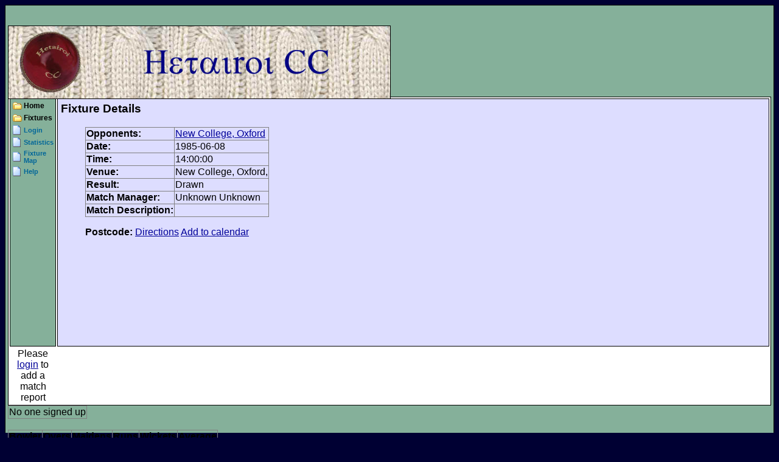

--- FILE ---
content_type: text/html; charset=UTF-8
request_url: https://www.hetairoi.com/php/index.php?id=fixtures&year=1985&extended=SPECIAL&fixtureid=475
body_size: 27133
content:
<meta name="viewport" content="width=device-width, initial-scale=1">

<!DOCTYPE html PUBLIC "-//W3C//DTD XHTML 1.0 Strict//EN" "http://www.w3.org/TR/xhtml1/DTD/xhtml1-strict.dtd">

<!-- THE HETAIROI CRICKET CLUB WAS DESIGNED		-->
<!-- EXCLUSIVELY BY EVAN GOLDSCHMIDT AND		-->
<!-- TOBY ABEL. COPYRIGHT 2004. ALL RIGHTS RESERVED	-->
<!-- THIS SITE USES PHP, MYSQL, HTML AND CSS		-->
<!-- VISIT OUR DEVELOPER WEBSITE AT WWW.KMKZ.COM	-->

<html>
<head>

<script>
  (function(i,s,o,g,r,a,m){i['GoogleAnalyticsObject']=r;i[r]=i[r]||function(){
  (i[r].q=i[r].q||[]).push(arguments)},i[r].l=1*new Date();a=s.createElement(o),
  m=s.getElementsByTagName(o)[0];a.async=1;a.src=g;m.parentNode.insertBefore(a,m)
  })(window,document,'script','https://www.google-analytics.com/analytics.js','ga');

  ga('create', 'UA-61977566-2', 'auto');
  ga('send', 'pageview');

</script>

<title>Hetairoi Cricket Club</title>

<meta http-equiv="Content-Type" content="text/html; charset=ISO-8859-1" />
<meta name="title" content="Hetairoi Cricket Club Web Site" />
<meta name="author" content="Evan Goldschmidt and Toby Abel" />
<link rel="stylesheet" href="includes/css/main.css" />
<script type="text/javascript" src="includes/javascript/calendar1.js"></script>
<script type="text/javascript" src="includes/javascript/rollover.js"></script>
<link rel="shortcut icon" href="ball.ico">
</head>

<body class="body">

<table class="mainTable" cellpadding="4" cellspacing="0">
<tr>
	<td style="text-align : left;"><img src="images/top.jpg" alt="Hetairoi Cricket Club" style="width : 50%; border-style : solid; border-width : 1px; border-color : black;" title="Hetairoi Cricket Club"></td>
<tr>
<td>

<table class="contentTable">
	<!-- NAVIGATION BAR -->
	<tr>	
		<td class="nav">
		<div style='color:#000000; font-family:Tahoma, Arial, Helvetica; font-size:11px;'>

<script type='text/javascript' src='includes/javascript/tree.js'></script>

<table border='0' cellpadding='1' cellspacing='1'>

<tr>
	<td style='width : 16px;'>
	<a style='color:#006699; text-decoration:none; font-weight:bold;'  id='xhome' href="javascript:Toggle('home');">
	<img alt='' src='images/folder.gif' style='width : 16px; height : 16px; border-width : 0px;' />
	</a>
	</td>
<td style='color:#000000; font-family:Tahoma, Arial, Helvetica; font-size:11px;'>

<div style='font-size : 12px;'>
<a style='color:#000000; text-decoration:none; font-weight:bold;'  id='xhome' href="javascript:Toggle('home');"><b>Home</b></a>
</div>

</td>
</tr>

</table>

<div id='home' style='display: none; margin-left: 2em;'>
<table style='border-width : 0px;' cellpadding='1' cellspacing='1'>
	<tr><td style='width : 16px;'><img alt='' src='images/text.gif' style='width : 16px; height : 16px; border-width : 0px;' /></td>
		<td style='color:#000000; font-family:Tahoma, Arial, Helvetica; font-size:11px;'><a style='color:#006699; text-decoration:none; font-weight:bold;'  href='index.php'>Home</a></td>
	</tr>
</table>
<table style='border-width : 0px;' cellpadding='1' cellspacing='1'>
	<tr>
		<td style='width : 16px;'><img alt='' src='images/text.gif' style='width : 16px; height : 16px; border-width : 0px;' /></td>
		<td style='color:#000000; font-family:Tahoma, Arial, Helvetica; font-size:11px;'><a style='color:#006699; text-decoration:none; font-weight:bold;'  href='index.php?id=archive'>News Archive</a></td>
	</tr>
</table>
</div>

<table style='border-width : 0px;' cellpadding='1' cellspacing='1'><tr><td style='width : 16px;'><a style='color:#006699; text-decoration:none; font-weight:bold;'  id='xfixtures' href="javascript:Toggle('fixtures');"><img alt='' src='images/folder.gif' style='width : 16px; height : 16px; border-width : 0px;' /></a></td><td style='color:#000000; font-family:Tahoma, Arial, Helvetica; font-size:11px;'><div style='font-size : 12px;'><a style='color:#000000; text-decoration:none; font-weight:bold;'  id='xfixtures' href="javascript:Toggle('fixtures');"><b>Fixtures</b></a></div></td></tr></table>

<div id='fixtures' style='display: none; margin-left: 2em;'><table style='border-width : 0px;' cellpadding='1' cellspacing='1'><tr><td style='width : 16px;'><img alt='' src='images/text.gif' style='width : 16px; height : 16px; border-width : 0px;' /></td><td style='color:#000000; font-family:Tahoma, Arial, Helvetica; font-size:11px;'><a style='color:#006699; text-decoration:none; font-weight:bold;'  href='index.php?id=fixtures&amp;year=2026'>2026</a></td></tr></table><table style='border-width : 0px;' cellpadding='1' cellspacing='1'><tr><td style='width : 16px;'><img alt='' src='images/text.gif' style='width : 16px; height : 16px; border-width : 0px;' /></td><td style='color:#000000; font-family:Tahoma, Arial, Helvetica; font-size:11px;'><a style='color:#006699; text-decoration:none; font-weight:bold;'  href='index.php?id=fixtures&amp;year=2025'>2025</a></td></tr></table><table style='border-width : 0px;' cellpadding='1' cellspacing='1'><tr><td style='width : 16px;'><img alt='' src='images/text.gif' style='width : 16px; height : 16px; border-width : 0px;' /></td><td style='color:#000000; font-family:Tahoma, Arial, Helvetica; font-size:11px;'><a style='color:#006699; text-decoration:none; font-weight:bold;'  href='index.php?id=fixtures&amp;year=2024'>2024</a></td></tr></table><table style='border-width : 0px;' cellpadding='1' cellspacing='1'><tr><td style='width : 16px;'><img alt='' src='images/text.gif' style='width : 16px; height : 16px; border-width : 0px;' /></td><td style='color:#000000; font-family:Tahoma, Arial, Helvetica; font-size:11px;'><a style='color:#006699; text-decoration:none; font-weight:bold;'  href='index.php?id=fixtures&amp;year=2023'>2023</a></td></tr></table><table style='border-width : 0px;' cellpadding='1' cellspacing='1'><tr><td style='width : 16px;'><img alt='' src='images/text.gif' style='width : 16px; height : 16px; border-width : 0px;' /></td><td style='color:#000000; font-family:Tahoma, Arial, Helvetica; font-size:11px;'><a style='color:#006699; text-decoration:none; font-weight:bold;'  href='index.php?id=fixtures&amp;year=2022'>2022</a></td></tr></table><table style='border-width : 0px;' cellpadding='1' cellspacing='1'><tr><td style='width : 16px;'><img alt='' src='images/text.gif' style='width : 16px; height : 16px; border-width : 0px;' /></td><td style='color:#000000; font-family:Tahoma, Arial, Helvetica; font-size:11px;'><a style='color:#006699; text-decoration:none; font-weight:bold;'  href='index.php?id=fixtures&amp;year=2021'>2021</a></td></tr></table><table style='border-width : 0px;' cellpadding='1' cellspacing='1'><tr><td style='width : 16px;'><img alt='' src='images/text.gif' style='width : 16px; height : 16px; border-width : 0px;' /></td><td style='color:#000000; font-family:Tahoma, Arial, Helvetica; font-size:11px;'><a style='color:#006699; text-decoration:none; font-weight:bold;'  href='index.php?id=fixtures&amp;year=2020'>2020</a></td></tr></table><table style='border-width : 0px;' cellpadding='1' cellspacing='1'><tr><td style='width : 16px;'><img alt='' src='images/text.gif' style='width : 16px; height : 16px; border-width : 0px;' /></td><td style='color:#000000; font-family:Tahoma, Arial, Helvetica; font-size:11px;'><a style='color:#006699; text-decoration:none; font-weight:bold;'  href='index.php?id=fixtures&amp;year=2019'>2019</a></td></tr></table><table style='border-width : 0px;' cellpadding='1' cellspacing='1'><tr><td style='width : 16px;'><img alt='' src='images/text.gif' style='width : 16px; height : 16px; border-width : 0px;' /></td><td style='color:#000000; font-family:Tahoma, Arial, Helvetica; font-size:11px;'><a style='color:#006699; text-decoration:none; font-weight:bold;'  href='index.php?id=fixtures&amp;year=2018'>2018</a></td></tr></table><table style='border-width : 0px;' cellpadding='1' cellspacing='1'><tr><td style='width : 16px;'><img alt='' src='images/text.gif' style='width : 16px; height : 16px; border-width : 0px;' /></td><td style='color:#000000; font-family:Tahoma, Arial, Helvetica; font-size:11px;'><a style='color:#006699; text-decoration:none; font-weight:bold;'  href='index.php?id=fixtures&amp;year=2017'>2017</a></td></tr></table><table style='border-width : 0px;' cellpadding='1' cellspacing='1'><tr><td style='width : 16px;'><img alt='' src='images/text.gif' style='width : 16px; height : 16px; border-width : 0px;' /></td><td style='color:#000000; font-family:Tahoma, Arial, Helvetica; font-size:11px;'><a style='color:#006699; text-decoration:none; font-weight:bold;'  href='index.php?id=fixtures&amp;year=2016'>2016</a></td></tr></table><table style='border-width : 0px;' cellpadding='1' cellspacing='1'><tr><td style='width : 16px;'><img alt='' src='images/text.gif' style='width : 16px; height : 16px; border-width : 0px;' /></td><td style='color:#000000; font-family:Tahoma, Arial, Helvetica; font-size:11px;'><a style='color:#006699; text-decoration:none; font-weight:bold;'  href='index.php?id=fixtures&amp;year=2015'>2015</a></td></tr></table><table style='border-width : 0px;' cellpadding='1' cellspacing='1'><tr><td style='width : 16px;'><img alt='' src='images/text.gif' style='width : 16px; height : 16px; border-width : 0px;' /></td><td style='color:#000000; font-family:Tahoma, Arial, Helvetica; font-size:11px;'><a style='color:#006699; text-decoration:none; font-weight:bold;'  href='index.php?id=fixtures&amp;year=2014'>2014</a></td></tr></table><table style='border-width : 0px;' cellpadding='1' cellspacing='1'><tr><td style='width : 16px;'><img alt='' src='images/text.gif' style='width : 16px; height : 16px; border-width : 0px;' /></td><td style='color:#000000; font-family:Tahoma, Arial, Helvetica; font-size:11px;'><a style='color:#006699; text-decoration:none; font-weight:bold;'  href='index.php?id=fixtures&amp;year=2013'>2013</a></td></tr></table><table style='border-width : 0px;' cellpadding='1' cellspacing='1'><tr><td style='width : 16px;'><img alt='' src='images/text.gif' style='width : 16px; height : 16px; border-width : 0px;' /></td><td style='color:#000000; font-family:Tahoma, Arial, Helvetica; font-size:11px;'><a style='color:#006699; text-decoration:none; font-weight:bold;'  href='index.php?id=fixtures&amp;year=2012'>2012</a></td></tr></table><table style='border-width : 0px;' cellpadding='1' cellspacing='1'><tr><td style='width : 16px;'><img alt='' src='images/text.gif' style='width : 16px; height : 16px; border-width : 0px;' /></td><td style='color:#000000; font-family:Tahoma, Arial, Helvetica; font-size:11px;'><a style='color:#006699; text-decoration:none; font-weight:bold;'  href='index.php?id=fixtures&amp;year=2011'>2011</a></td></tr></table><table style='border-width : 0px;' cellpadding='1' cellspacing='1'><tr><td style='width : 16px;'><img alt='' src='images/text.gif' style='width : 16px; height : 16px; border-width : 0px;' /></td><td style='color:#000000; font-family:Tahoma, Arial, Helvetica; font-size:11px;'><a style='color:#006699; text-decoration:none; font-weight:bold;'  href='index.php?id=fixtures&amp;year=2010'>2010</a></td></tr></table><table style='border-width : 0px;' cellpadding='1' cellspacing='1'><tr><td style='width : 16px;'><img alt='' src='images/text.gif' style='width : 16px; height : 16px; border-width : 0px;' /></td><td style='color:#000000; font-family:Tahoma, Arial, Helvetica; font-size:11px;'><a style='color:#006699; text-decoration:none; font-weight:bold;'  href='index.php?id=fixtures&amp;year=2009'>2009</a></td></tr></table><table style='border-width : 0px;' cellpadding='1' cellspacing='1'><tr><td style='width : 16px;'><img alt='' src='images/text.gif' style='width : 16px; height : 16px; border-width : 0px;' /></td><td style='color:#000000; font-family:Tahoma, Arial, Helvetica; font-size:11px;'><a style='color:#006699; text-decoration:none; font-weight:bold;'  href='index.php?id=fixtures&amp;year=2008'>2008</a></td></tr></table><table style='border-width : 0px;' cellpadding='1' cellspacing='1'><tr><td style='width : 16px;'><img alt='' src='images/text.gif' style='width : 16px; height : 16px; border-width : 0px;' /></td><td style='color:#000000; font-family:Tahoma, Arial, Helvetica; font-size:11px;'><a style='color:#006699; text-decoration:none; font-weight:bold;'  href='index.php?id=fixtures&amp;year=2007'>2007</a></td></tr></table><table style='border-width : 0px;' cellpadding='1' cellspacing='1'><tr><td style='width : 16px;'><img alt='' src='images/text.gif' style='width : 16px; height : 16px; border-width : 0px;' /></td><td style='color:#000000; font-family:Tahoma, Arial, Helvetica; font-size:11px;'><a style='color:#006699; text-decoration:none; font-weight:bold;'  href='index.php?id=fixtures&amp;year=2006'>2006</a></td></tr></table><table style='border-width : 0px;' cellpadding='1' cellspacing='1'><tr><td style='width : 16px;'><img alt='' src='images/text.gif' style='width : 16px; height : 16px; border-width : 0px;' /></td><td style='color:#000000; font-family:Tahoma, Arial, Helvetica; font-size:11px;'><a style='color:#006699; text-decoration:none; font-weight:bold;'  href='index.php?id=fixtures&amp;year=2005'>2005</a></td></tr></table><table style='border-width : 0px;' cellpadding='1' cellspacing='1'><tr><td style='width : 16px;'><img alt='' src='images/text.gif' style='width : 16px; height : 16px; border-width : 0px;' /></td><td style='color:#000000; font-family:Tahoma, Arial, Helvetica; font-size:11px;'><a style='color:#006699; text-decoration:none; font-weight:bold;'  href='index.php?id=fixtures&amp;year=2004'>2004</a></td></tr></table><table style='border-width : 0px;' cellpadding='1' cellspacing='1'><tr><td style='width : 16px;'><img alt='' src='images/text.gif' style='width : 16px; height : 16px; border-width : 0px;' /></td><td style='color:#000000; font-family:Tahoma, Arial, Helvetica; font-size:11px;'><a style='color:#006699; text-decoration:none; font-weight:bold;'  href='index.php?id=fixtures&amp;year=2003'>2003</a></td></tr></table><table style='border-width : 0px;' cellpadding='1' cellspacing='1'><tr><td style='width : 16px;'><img alt='' src='images/text.gif' style='width : 16px; height : 16px; border-width : 0px;' /></td><td style='color:#000000; font-family:Tahoma, Arial, Helvetica; font-size:11px;'><a style='color:#006699; text-decoration:none; font-weight:bold;'  href='index.php?id=fixtures&amp;year=2002'>2002</a></td></tr></table><table style='border-width : 0px;' cellpadding='1' cellspacing='1'><tr><td style='width : 16px;'><img alt='' src='images/text.gif' style='width : 16px; height : 16px; border-width : 0px;' /></td><td style='color:#000000; font-family:Tahoma, Arial, Helvetica; font-size:11px;'><a style='color:#006699; text-decoration:none; font-weight:bold;'  href='index.php?id=fixtures&amp;year=2001'>2001</a></td></tr></table><table style='border-width : 0px;' cellpadding='1' cellspacing='1'><tr><td style='width : 16px;'><img alt='' src='images/text.gif' style='width : 16px; height : 16px; border-width : 0px;' /></td><td style='color:#000000; font-family:Tahoma, Arial, Helvetica; font-size:11px;'><a style='color:#006699; text-decoration:none; font-weight:bold;'  href='index.php?id=fixtures&amp;year=2000'>2000</a></td></tr></table><table style='border-width : 0px;' cellpadding='1' cellspacing='1'><tr><td style='width : 16px;'><img alt='' src='images/text.gif' style='width : 16px; height : 16px; border-width : 0px;' /></td><td style='color:#000000; font-family:Tahoma, Arial, Helvetica; font-size:11px;'><a style='color:#006699; text-decoration:none; font-weight:bold;'  href='index.php?id=fixtures&amp;year=1999'>1999</a></td></tr></table><table style='border-width : 0px;' cellpadding='1' cellspacing='1'><tr><td style='width : 16px;'><img alt='' src='images/text.gif' style='width : 16px; height : 16px; border-width : 0px;' /></td><td style='color:#000000; font-family:Tahoma, Arial, Helvetica; font-size:11px;'><a style='color:#006699; text-decoration:none; font-weight:bold;'  href='index.php?id=fixtures&amp;year=1998'>1998</a></td></tr></table><table style='border-width : 0px;' cellpadding='1' cellspacing='1'><tr><td style='width : 16px;'><img alt='' src='images/text.gif' style='width : 16px; height : 16px; border-width : 0px;' /></td><td style='color:#000000; font-family:Tahoma, Arial, Helvetica; font-size:11px;'><a style='color:#006699; text-decoration:none; font-weight:bold;'  href='index.php?id=fixtures&amp;year=1997'>1997</a></td></tr></table><table style='border-width : 0px;' cellpadding='1' cellspacing='1'><tr><td style='width : 16px;'><img alt='' src='images/text.gif' style='width : 16px; height : 16px; border-width : 0px;' /></td><td style='color:#000000; font-family:Tahoma, Arial, Helvetica; font-size:11px;'><a style='color:#006699; text-decoration:none; font-weight:bold;'  href='index.php?id=fixtures&amp;year=1996'>1996</a></td></tr></table><table style='border-width : 0px;' cellpadding='1' cellspacing='1'><tr><td style='width : 16px;'><img alt='' src='images/text.gif' style='width : 16px; height : 16px; border-width : 0px;' /></td><td style='color:#000000; font-family:Tahoma, Arial, Helvetica; font-size:11px;'><a style='color:#006699; text-decoration:none; font-weight:bold;'  href='index.php?id=fixtures&amp;year=1995'>1995</a></td></tr></table><table style='border-width : 0px;' cellpadding='1' cellspacing='1'><tr><td style='width : 16px;'><img alt='' src='images/text.gif' style='width : 16px; height : 16px; border-width : 0px;' /></td><td style='color:#000000; font-family:Tahoma, Arial, Helvetica; font-size:11px;'><a style='color:#006699; text-decoration:none; font-weight:bold;'  href='index.php?id=fixtures&amp;year=1994'>1994</a></td></tr></table><table style='border-width : 0px;' cellpadding='1' cellspacing='1'><tr><td style='width : 16px;'><img alt='' src='images/text.gif' style='width : 16px; height : 16px; border-width : 0px;' /></td><td style='color:#000000; font-family:Tahoma, Arial, Helvetica; font-size:11px;'><a style='color:#006699; text-decoration:none; font-weight:bold;'  href='index.php?id=fixtures&amp;year=1993'>1993</a></td></tr></table><table style='border-width : 0px;' cellpadding='1' cellspacing='1'><tr><td style='width : 16px;'><img alt='' src='images/text.gif' style='width : 16px; height : 16px; border-width : 0px;' /></td><td style='color:#000000; font-family:Tahoma, Arial, Helvetica; font-size:11px;'><a style='color:#006699; text-decoration:none; font-weight:bold;'  href='index.php?id=fixtures&amp;year=1992'>1992</a></td></tr></table><table style='border-width : 0px;' cellpadding='1' cellspacing='1'><tr><td style='width : 16px;'><img alt='' src='images/text.gif' style='width : 16px; height : 16px; border-width : 0px;' /></td><td style='color:#000000; font-family:Tahoma, Arial, Helvetica; font-size:11px;'><a style='color:#006699; text-decoration:none; font-weight:bold;'  href='index.php?id=fixtures&amp;year=1991'>1991</a></td></tr></table><table style='border-width : 0px;' cellpadding='1' cellspacing='1'><tr><td style='width : 16px;'><img alt='' src='images/text.gif' style='width : 16px; height : 16px; border-width : 0px;' /></td><td style='color:#000000; font-family:Tahoma, Arial, Helvetica; font-size:11px;'><a style='color:#006699; text-decoration:none; font-weight:bold;'  href='index.php?id=fixtures&amp;year=1990'>1990</a></td></tr></table><table style='border-width : 0px;' cellpadding='1' cellspacing='1'><tr><td style='width : 16px;'><img alt='' src='images/text.gif' style='width : 16px; height : 16px; border-width : 0px;' /></td><td style='color:#000000; font-family:Tahoma, Arial, Helvetica; font-size:11px;'><a style='color:#006699; text-decoration:none; font-weight:bold;'  href='index.php?id=fixtures&amp;year=1989'>1989</a></td></tr></table><table style='border-width : 0px;' cellpadding='1' cellspacing='1'><tr><td style='width : 16px;'><img alt='' src='images/text.gif' style='width : 16px; height : 16px; border-width : 0px;' /></td><td style='color:#000000; font-family:Tahoma, Arial, Helvetica; font-size:11px;'><a style='color:#006699; text-decoration:none; font-weight:bold;'  href='index.php?id=fixtures&amp;year=1988'>1988</a></td></tr></table><table style='border-width : 0px;' cellpadding='1' cellspacing='1'><tr><td style='width : 16px;'><img alt='' src='images/text.gif' style='width : 16px; height : 16px; border-width : 0px;' /></td><td style='color:#000000; font-family:Tahoma, Arial, Helvetica; font-size:11px;'><a style='color:#006699; text-decoration:none; font-weight:bold;'  href='index.php?id=fixtures&amp;year=1987'>1987</a></td></tr></table><table style='border-width : 0px;' cellpadding='1' cellspacing='1'><tr><td style='width : 16px;'><img alt='' src='images/text.gif' style='width : 16px; height : 16px; border-width : 0px;' /></td><td style='color:#000000; font-family:Tahoma, Arial, Helvetica; font-size:11px;'><a style='color:#006699; text-decoration:none; font-weight:bold;'  href='index.php?id=fixtures&amp;year=1986'>1986</a></td></tr></table><table style='border-width : 0px;' cellpadding='1' cellspacing='1'><tr><td style='width : 16px;'><img alt='' src='images/text.gif' style='width : 16px; height : 16px; border-width : 0px;' /></td><td style='color:#000000; font-family:Tahoma, Arial, Helvetica; font-size:11px;'><a style='color:#006699; text-decoration:none; font-weight:bold;'  href='index.php?id=fixtures&amp;year=1985'>1985</a></td></tr></table><table style='border-width : 0px;' cellpadding='1' cellspacing='1'><tr><td style='width : 16px;'><img alt='' src='images/text.gif' style='width : 16px; height : 16px; border-width : 0px;' /></td><td style='color:#000000; font-family:Tahoma, Arial, Helvetica; font-size:11px;'><a style='color:#006699; text-decoration:none; font-weight:bold;'  href='index.php?id=fixtures&amp;year=1984'>1984</a></td></tr></table><table style='border-width : 0px;' cellpadding='1' cellspacing='1'><tr><td style='width : 16px;'><img alt='' src='images/text.gif' style='width : 16px; height : 16px; border-width : 0px;' /></td><td style='color:#000000; font-family:Tahoma, Arial, Helvetica; font-size:11px;'><a style='color:#006699; text-decoration:none; font-weight:bold;'  href='index.php?id=fixtures&amp;year=1983'>1983</a></td></tr></table><table style='border-width : 0px;' cellpadding='1' cellspacing='1'><tr><td style='width : 16px;'><img alt='' src='images/text.gif' style='width : 16px; height : 16px; border-width : 0px;' /></td><td style='color:#000000; font-family:Tahoma, Arial, Helvetica; font-size:11px;'><a style='color:#006699; text-decoration:none; font-weight:bold;'  href='index.php?id=fixtures&amp;year=1982'>1982</a></td></tr></table><table style='border-width : 0px;' cellpadding='1' cellspacing='1'><tr><td style='width : 16px;'><img alt='' src='images/text.gif' style='width : 16px; height : 16px; border-width : 0px;' /></td><td style='color:#000000; font-family:Tahoma, Arial, Helvetica; font-size:11px;'><a style='color:#006699; text-decoration:none; font-weight:bold;'  href='index.php?id=fixtures&amp;year=1981'>1981</a></td></tr></table>
</div>

<table style='border-width : 0px;' cellpadding='1' cellspacing='1'><tr><td style='width : 16px;'><img alt='' src='images/text.gif' style='width : 16px; height : 16px; border-width : 0px;' /></td><td style='color:#000000; font-family:Tahoma, Arial, Helvetica; font-size:11px;'><a style='color:#006699; text-decoration:none; font-weight:bold;'  href='index.php?id=login'>Login</a></td></tr></table><table style='border-width : 0px;' cellpadding='1' cellspacing='1'><tr><td style='width : 16px;'><img alt='' src='images/text.gif' style='width : 16px; height : 16px; border-width : 0px;' /></td><td style='color:#000000; font-family:Tahoma, Arial, Helvetica; font-size:11px;'><a style='color:#006699; text-decoration:none; font-weight:bold;'  href='index.php?id=statistics'>Statistics</a></td></tr></table>

<table style='border-width : 0px;' cellpadding='1' cellspacing='1'><tr><td style='width : 16px;'><img alt='' src='images/text.gif' style='width : 16px; height : 16px; border-width : 0px;' /></td><td style='color:#000000; font-family:Tahoma, Arial, Helvetica; font-size:11px;'><a style='color:#006699; text-decoration:none; font-weight:bold;'  href='https://www.hetairoi.com/php/fixturemap.html'>Fixture Map</a></td></tr></table>

<!-- <table style='border-width : 0px;' cellpadding='1' cellspacing='1'><tr><td style='width : 16px;'><img alt='' src='images/text.gif' style='width : 16px; height : 16px; border-width : 0px;' /></td><td style='color:#000000; font-family:Tahoma, Arial, Helvetica; font-size:11px;'><a style='color:#006699; text-decoration:none; font-weight:bold;'  href='index.php?id=forum'>Forum</a></td></tr></table>
<table style='border-width : 0px;' cellpadding='1' cellspacing='1'><tr><td style='width : 16px;'><img alt='' src='images/text.gif' style='width : 16px; height : 16px; border-width : 0px;' /></td><td style='color:#000000; font-family:Tahoma, Arial, Helvetica; font-size:11px;'><a style='color:#006699; text-decoration:none; font-weight:bold;'  href='index.php?id=links'>Links</a></td></tr></table> -->

<table style='border-width : 0px;' cellpadding='1' cellspacing='1'><tr><td style='width : 16px;'><img alt='' src='images/text.gif' style='width : 16px; height : 16px; border-width : 0px;' /></td><td style='color:#000000; font-family:Tahoma, Arial, Helvetica; font-size:11px;'><a style='color:#006699; text-decoration:none; font-weight:bold;'  href='index.php?id=help'>Help</a></td></tr></table>
</div>
		<!-- CONTENT BOX -->
		<td class="content">
		<h3>Fixture Details</h1><blockquote><table class="singlerecordTable" id="475"><tr><td><strong>Opponents:</td></strong><td><A href="https://www.hetairoi.com/php/index.php?id=opponents&opponent=59">New College, Oxford</A></td></tr><tr><td><strong>Date:</strong></td><td>1985-06-08</td></tr><tr><td><strong>Time:</strong></td><td>14:00:00</td></tr><tr><td><strong>Venue:</strong></td><td>New College, Oxford, </td></tr><tr><td><strong>Result:</strong></td><td>Drawn</td></tr><tr><td><strong>Match Manager:</strong></td><td>Unknown Unknown</td></tr><tr><td><strong>Match Description:</strong></td><td><i><i></td></tr></table><P><B>Postcode: </B> <A target=_blank href="http://maps.google.com/maps?q=New%20College%2C%20Oxford@51.7577,-1.24783&z=12&t=m">Directions</A> <A href="https://www.hetairoi.com/php/create_ical.php?fixture=475">Add to calendar</A></P><table id="475"></table><table"><tr><td>Please <A href="https://www.hetairoi.com/php/index.php?id=login">login</A> to add a match report</td></tr></table><table class="standardTable"><tr><td>No one signed up</td></tr></table><br /><table class="standardTable"><tr><td><b>Bowler</td><td><b>Overs</td><td><b>Maidens</td><td><b>Runs</td><td><b>Wickets</td><td><b>Average</b></td></tr><tr><td>None</td></tr></table>		</td>	
	</tr>
<!-- END CONTENT BOX -->

</table>

</td></tr>
</table>

<table class="ref">
<tr><td>&nbsp;</td></tr>
<tr>
	<td>
	<!-- advert -->
	Like this site? Want one of your own? This site made by <a href="http://www.kmkz.com" style="color : red;">KMKZ Development</a>.
	<!-- /advert -->
	</td>
</tr>

</table>

</body>

</html>

--- FILE ---
content_type: text/css
request_url: https://www.hetairoi.com/php/includes/css/main.css
body_size: 4579
content:
/* MAIN CSS STYLESHEET */
/* WRITTEN BY EVAN GOLDSCHMIDT FOR */
/* THE HETAIROI CRICKET CLUB */

body {
	background-color : #000033;
	font-size : 12px;
	font-family : "Verdana", sans-serif;	
} 

a:visited {
	color : #000099;
	font-family : "Verdana", sans-serif;
	text-decoration : underline;
}

a:link {
	color : #000099;
	font-family : "Verdana", sans-serif;
	text-decoration : underline;
}

a:hover {
	color : #000066;
	font-family : "Verdana", sans-serif;
	background-color : #CCCCCC;
	text-decoration : none;
}

a {
	color : #000099;
	font-family : "Verdana", sans-serif;
	text-decoration : underline;
}

.mainTable {
	width  : 100%;
	height : 100%;
	text-align : center;
	margin-right : auto;
	margin-left : auto;
	border-color : #000000;
	border-width : 1px;
	border-style : solid;
	border-bottom-width : 0px;
	background-color : #85B09A;
}

.contentTable {
	vertical-align : top;
	width  : 100%;
	height : 100%;
	text-align : center;
	margin-right : auto;
	margin-left : auto;
	border-color : black;
	border-width : 1px;
	border-style : solid;
	background-color : white;
}

/* Style for most tables of content */
.standardTable, 
.standardTable td {
    border: 1px solid gray;
    border-collapse: collapse;
	word-wrap: break-word;
	text-align : center;
}

.standardTable th {
    border: 1px solid gray;
    border-collapse: collapse;
	word-wrap: break-word;
	text-align : center;
	background-color : #85B09A;
}

.standardTable tr:nth-child(even) {
  background-color: LightGray;
}

/* Style for most tables showing fields from a single record */
.singlerecordTable, 
.singlerecordTable td, 
.singlerecordTable th {
    border: 1px solid gray;
    border-collapse: collapse;
	word-wrap: break-word;
	text-align : left;
	width: auto;
}

.condensed {
	vertical-align : top;
	text-align : left;
	border-color : black;
	border-width : 1px;
	border-style : solid;
	width : 100%;
}

.login {
	text-align : right;
	border-color : black;
	border-width : 1px;
	border-style : dashed;
}

/* .readonly is for use with read-only inputs, it makes them not look like inputs =D*/

.readonly {
	background-color: #ddddff;
	font-size : 10px;
	font-family : "Tahoma", sans-serif;
	height : 15px;
	border-color : black;
	border-width : 1px;
	border-style : dashed;
}

.input {
	font-size : 10px;
	font-family : "Tahoma", sans-serif;
	height : 15px;
	text-align : right;
	border-color : black;
	border-width : 1px;
	border-style : dashed;
}

td.login {
	border-color : black;
	border-width : 1px;
	border-style : double;
}

.register {
	border-color : black;
	border-width : 1px;
	border-style : dashed;
	text-align : left;
	background-color : #DDDDDD;
	color : #333333;
	font-family : "Tahoma", sans-serif;
}

.nav {
	width : 180px;
	height : 100%;
	border-color : black;
	border-width : 1px;
	border-style : solid;
	text-align : left;
	vertical-align : top;
	background-color : #85B09A;
	/*background-color : #bbbbbb;*/
}

.content {
	width : 100%;
	height : 100%;
	border-color : black;
	border-width : 1px;
	border-style : solid;
	vertical-align : top;
	text-align : left;
	padding : 5px;
	background-color : #ddddff;
}

.submit {
	font-family : "Tahoma", sans-serif;
	font-size : 20px;
	border-color : black;
	border-style : solid;
	border-width : 1px;
	background-color : #85B09A;
	color: black;
	border-radius:5px;
	box-shadow: 5px 5px #888888;
	cursor: pointer;
}

.submit:disabled {
  opacity: 0.6;
  cursor: not-allowed;
}

.update {
	font-family : "Tahoma", sans-serif;
	font-size : 20px;
	border-color : black;
	border-style : solid;
	border-width : 1px;
	background-color : #85B09A;
	color: black;
	border-radius:5px;
	box-shadow: 5px 5px #888888;
	cursor: pointer;
}

.update:disabled {
  opacity: 0.6;
  cursor: not-allowed;
}

.matchTable {
	width : 80%;
	margin-left : auto;
	margin-right : auto;
	text-align : left;
	border-color : black;
	border-width : 1px;
	border-style : solid;
}

.battingDetails {
	word-wrap: break-word;
	max-width: 200px;
	font-size: smaller;
}

.matchTableInput {
	text-align : right;
}

.memberTable {
	width : 70%;
	margin-left : auto;
	margin-right : auto;
	text-align : left;
	border-color : black;
	border-width : 1px;
	border-style : solid;
}

.memberTableInput {
	text-align : right;
}

.ref {
	text-align : center;
	color : white;
	margin-right : auto;
	margin-left : auto;
}

#keyboard {
  position: fixed;
  bottom: 20px;
  left: 20px;
  padding: 10px;
  background: #eee;
  border: 1px solid #aaa;
  border-radius: 8px;
  display: none;
  z-index: 1000;
}

#keyboard button {
  margin: 4px;
  padding: 10px 14px;
  font-size: 16px;
}


--- FILE ---
content_type: application/javascript
request_url: https://www.hetairoi.com/php/includes/javascript/tree.js
body_size: 2141
content:
// JAVASCRIPT FOLDER NAVIGATION //
// USED BY KMKZ DEVELOPMENT FOR //
// THE HETAIROI CRICKET CLUB'S //
// WEB PAGE //

function Toggle(item) {
   obj=document.getElementById(item);
   visible=(obj.style.display!="none")
   key=document.getElementById("x" + item);
   if (visible) {
     obj.style.display="none";
     key.innerHTML="<img src='images/folder.gif' style='width : 16px; height 16px; border-width : 0px;'>";
   } else {
      obj.style.display="block";
      key.innerHTML="<img src='images/textfolder.gif' style='width : 16px; height 16px; border-width : 0px;'>";
   }
}

function TogglePlayer(item) {
   obj=document.getElementById(item);
   visible=(obj.style.display!="none")
   key=document.getElementById("x" + item);
   if (visible) {
     obj.style.display="none";
     key.innerHTML="<img src='images/player.gif' style='width : 16px; height 16px; border-width : 0px;'>";
   } else {
      obj.style.display="block";
      key.innerHTML="<img src='images/playerfolder.gif' style='width : 16px; height 16px; border-width : 0px;'>";
   }
}

function ToggleAdmin(item) {
   obj=document.getElementById(item);
   visible=(obj.style.display!="none")
   key=document.getElementById("x" + item);
   if (visible) {
     obj.style.display="none";
     key.innerHTML="<img src='images/admin.gif' style='width : 16px; height 16px; border-width : 0px;'>";
   } else {
      obj.style.display="block";
      key.innerHTML="<img src='images/adminfolder.gif' style='width : 16px; height 16px; border-width : 0px;'>";
   }
}

function Expand() {
   divs=document.getElementsByTagName("DIV");
   for (i=0;i<divs.length;i++) {
     divs[i].style.display="block";
     key=document.getElementById("x" + divs[i].id);
     key.innerHTML="<img src='images/textfolder.gif' style='width : 16px; height 16px; border-width : 0px;'>";
   }
}

function Collapse() {
   divs=document.getElementsByTagName("DIV");
   for (i=0;i<divs.length;i++) {
     divs[i].style.display="none";
     key=document.getElementById("x" + divs[i].id);
     key.innerHTML="<img src='images/folder.gif' style='width : 16px; height 16px; border-width : 0px;'>";
   }
}




--- FILE ---
content_type: text/plain
request_url: https://www.google-analytics.com/j/collect?v=1&_v=j102&a=1376342532&t=pageview&_s=1&dl=https%3A%2F%2Fwww.hetairoi.com%2Fphp%2Findex.php%3Fid%3Dfixtures%26year%3D1985%26extended%3DSPECIAL%26fixtureid%3D475&ul=en-us%40posix&dt=Hetairoi%20Cricket%20Club&sr=1280x720&vp=1280x720&_u=IEBAAEABAAAAACAAI~&jid=715855981&gjid=766283178&cid=518936512.1769343508&tid=UA-61977566-2&_gid=1322683550.1769343508&_r=1&_slc=1&z=487162629
body_size: -450
content:
2,cG-0NYKNDYWVP

--- FILE ---
content_type: application/javascript
request_url: https://www.hetairoi.com/php/includes/javascript/rollover.js
body_size: 646
content:
function changeto(highlightcolor, evt){
source=evt.target||evt.srcElement;
if (source.tagName=="TR"||source.tagName=="TABLE")
return
while(source.tagName!="TR")
source=source.parentElement||source.parentNode;
if (source.style.backgroundColor!=highlightcolor&&source.id!="ignore")
source.style.backgroundColor=highlightcolor;
}

/*function changeback(originalcolor, evt){
source = evt.target || evt.srcElement;
if (evt.fromElement.contains(evt.toElement)||source.contains(evt.toElement)||source.id=="ignore")
return
if (evt.toElement!=source)
source.style.backgroundColor=originalcolor;
}*/

function linkto(link){
	document.location.href=link;	
}

--- FILE ---
content_type: application/javascript
request_url: https://www.hetairoi.com/php/includes/javascript/calendar1.js
body_size: 5631
content:
// if two digit year input dates after this year considered 20 century.
var NUM_CENTYEAR = 30;
// is time input control required by default
var BUL_TIMECOMPONENT = false;
// are year scrolling buttons required by default
var BUL_YEARSCROLL = true;

var calendars = [];
var RE_NUM = /^\-?\d+$/;

function calendar1(obj_target) {

	// assigning methods
	this.gen_date = cal_gen_date1;
	this.gen_time = cal_gen_time1;
	this.gen_tsmp = cal_gen_tsmp1;
	this.prs_date = cal_prs_date1;
	this.prs_time = cal_prs_time1;
	this.prs_tsmp = cal_prs_tsmp1;
	this.popup    = cal_popup1;

	// validate input parameters
	if (!obj_target)
		return cal_error("Error calling the calendar: no target control specified");
	if (obj_target.value == null)
		return cal_error("Error calling the calendar: parameter specified is not valid target control");
	this.target = obj_target;
	this.time_comp = BUL_TIMECOMPONENT;
	this.year_scroll = BUL_YEARSCROLL;
	
	// register in global collections
	this.id = calendars.length;
	calendars[this.id] = this;
}

function cal_popup1 (str_datetime) {
	this.dt_current = this.prs_tsmp(str_datetime ? str_datetime : this.target.value);
	if (!this.dt_current) return;

	var obj_calwindow = window.open(
		'/php/includes/html/calendar.html?datetime=' + this.dt_current.valueOf()+ '&id=' + this.id,
		'Calendar', 'width=200,height='+(this.time_comp ? 215 : 190)+
		',status=no,resizable=no,top=200,left=200,dependent=yes,alwaysRaised=yes'
	);
	obj_calwindow.opener = window;
	obj_calwindow.focus();
}

// timestamp generating function
function cal_gen_tsmp1 (dt_datetime) {
	return(this.gen_date(dt_datetime) + ' ' + this.gen_time(dt_datetime));
}

// date generating function
function cal_gen_date1 (dt_datetime) {
	return (
		(dt_datetime.getDate() < 10 ? '0' : '') + dt_datetime.getDate() + "-"
		+ (dt_datetime.getMonth() < 9 ? '0' : '') + (dt_datetime.getMonth() + 1) + "-"
		+ dt_datetime.getFullYear()
	);
}
// time generating function
function cal_gen_time1 (dt_datetime) {
	return (
		(dt_datetime.getHours() < 10 ? '0' : '') + dt_datetime.getHours() + ":"
		+ (dt_datetime.getMinutes() < 10 ? '0' : '') + (dt_datetime.getMinutes()) + ":"
		+ (dt_datetime.getSeconds() < 10 ? '0' : '') + (dt_datetime.getSeconds())
	);
}

// timestamp parsing function
function cal_prs_tsmp1 (str_datetime) {
	// if no parameter specified return current timestamp
	if (!str_datetime)
		return (new Date());

	// if positive integer treat as milliseconds from epoch
	if (RE_NUM.exec(str_datetime))
		return new Date(str_datetime);
		
	// else treat as date in string format
	var arr_datetime = str_datetime.split(' ');
	return this.prs_time(arr_datetime[1], this.prs_date(arr_datetime[0]));
}

// date parsing function
function cal_prs_date1 (str_date) {

	var arr_date = str_date.split('-');

	if (arr_date.length != 3) return cal_error ("Invalid date format: '" + str_date + "'.\nFormat accepted is dd-mm-yyyy.");
	if (!arr_date[0]) return cal_error ("Invalid date format: '" + str_date + "'.\nNo day of month value can be found.");
	if (!RE_NUM.exec(arr_date[0])) return cal_error ("Invalid day of month value: '" + arr_date[0] + "'.\nAllowed values are unsigned integers.");
	if (!arr_date[1]) return cal_error ("Invalid date format: '" + str_date + "'.\nNo month value can be found.");
	if (!RE_NUM.exec(arr_date[1])) return cal_error ("Invalid month value: '" + arr_date[1] + "'.\nAllowed values are unsigned integers.");
	if (!arr_date[2]) return cal_error ("Invalid date format: '" + str_date + "'.\nNo year value can be found.");
	if (!RE_NUM.exec(arr_date[2])) return cal_error ("Invalid year value: '" + arr_date[2] + "'.\nAllowed values are unsigned integers.");

	var dt_date = new Date();
	dt_date.setDate(1);

	if (arr_date[1] < 1 || arr_date[1] > 12) return cal_error ("Invalid month value: '" + arr_date[1] + "'.\nAllowed range is 01-12.");
	dt_date.setMonth(arr_date[1]-1);
	 
	if (arr_date[2] < 100) arr_date[2] = Number(arr_date[2]) + (arr_date[2] < NUM_CENTYEAR ? 2000 : 1900);
	dt_date.setFullYear(arr_date[2]);

	var dt_numdays = new Date(arr_date[2], arr_date[1], 0);
	dt_date.setDate(arr_date[0]);
	if (dt_date.getMonth() != (arr_date[1]-1)) return cal_error ("Invalid day of month value: '" + arr_date[0] + "'.\nAllowed range is 01-"+dt_numdays.getDate()+".");

	return (dt_date)
}

// time parsing function
function cal_prs_time1 (str_time, dt_date) {

	if (!dt_date) return null;
	var arr_time = String(str_time ? str_time : '').split(':');

	if (!arr_time[0]) dt_date.setHours(0);
	else if (RE_NUM.exec(arr_time[0]))
		if (arr_time[0] < 24) dt_date.setHours(arr_time[0]);
		else return cal_error ("Invalid hours value: '" + arr_time[0] + "'.\nAllowed range is 00-23.");
	else return cal_error ("Invalid hours value: '" + arr_time[0] + "'.\nAllowed values are unsigned integers.");
	
	if (!arr_time[1]) dt_date.setMinutes(0);
	else if (RE_NUM.exec(arr_time[1]))
		if (arr_time[1] < 60) dt_date.setMinutes(arr_time[1]);
		else return cal_error ("Invalid minutes value: '" + arr_time[1] + "'.\nAllowed range is 00-59.");
	else return cal_error ("Invalid minutes value: '" + arr_time[1] + "'.\nAllowed values are unsigned integers.");

	if (!arr_time[2]) dt_date.setSeconds(0);
	else if (RE_NUM.exec(arr_time[2]))
		if (arr_time[2] < 60) dt_date.setSeconds(arr_time[2]);
		else return cal_error ("Invalid seconds value: '" + arr_time[2] + "'.\nAllowed range is 00-59.");
	else return cal_error ("Invalid seconds value: '" + arr_time[2] + "'.\nAllowed values are unsigned integers.");

	dt_date.setMilliseconds(0);
	return dt_date;
}

function cal_error (str_message) {
	alert (str_message);
	return null;
}
